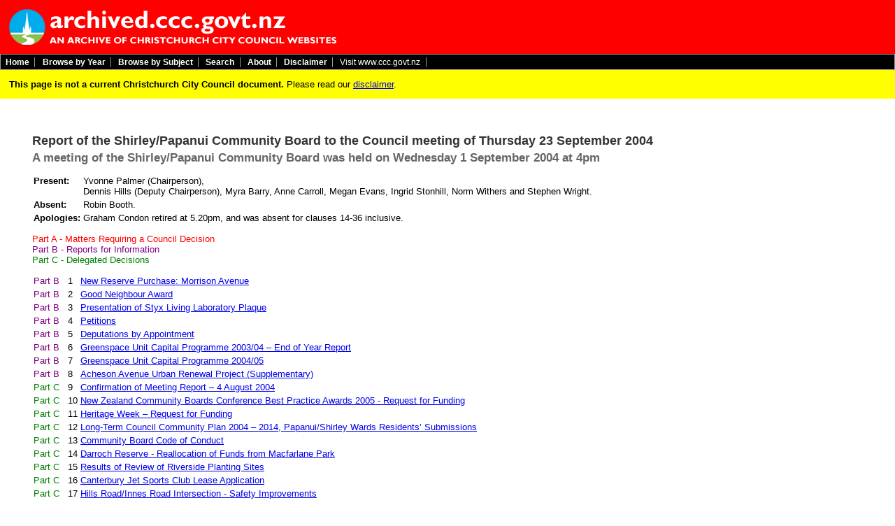

--- FILE ---
content_type: text/html
request_url: http://archived.ccc.govt.nz/council/proceedings/2004/september/shirleypapanui1st/index.asp
body_size: 4504
content:

 <META HTTP-EQUIV="Content-Type" CONTENT="text/html;charset=UTF-8"> 






<!DOCTYPE HTML PUBLIC "-//W3C//DTD HTML 4.01 Transitional//EN">

<html>

<head>

<title>Standing Committee, Community Board and Council Meetings of the Christchurch City Council</title>
<!--<meta http-equiv="Refresh" content="0;URL=/webapps/ArchiveNav/">-->
<style type="text/css" media="screen">@import url("/webapps/ArchiveNav/common/css/advanced.css");</style>
<style type="text/css" media="screen">@import url("/webapps/ArchiveNav/common/css/nav.css");</style>
<link rel="stylesheet" type="text/css" media="screen" href="/webapps/ArchiveNav/common/css/plain.css" />
<link rel="stylesheet" type="text/css" media="print" href="/webapps/ArchiveNav/common/css/print.css" />	

<meta name="description" content="description_goes_here"/>

<link href="/common2/stylesheets/vanilla.css" rel="stylesheet" type="text/css"/>
<link href="/common2/stylesheets/print.css" rel="stylesheet" type="text/css" media="print"/>


</head>

<body bgcolor="#FFFFFF" leftmargin="0" topmargin="0" rightmargin="0" bottommargin="0" marginwidth="0">
<!-- start header -->
<div class="Archive">
	<a name="top" id="top"></a>
	
	<div id="ArchivedHeader">
		<h1><a href="http://archived.ccc.govt.nz/" target="_top"><img src="http://archived.ccc.govt.nz/webapps/ArchiveNav/common/images/ArchiveHeader.gif" alt="archived.ccc.govt.nz" width="470" height="51" border="0"></a></h1>
	</div><!-- end ArchivedHeader -->
	
	<ul id="ArchivedNav">
		<li><a href="http://archived.ccc.govt.nz/" target="_top"><strong>Home</strong></a></li>
		<li><a href="http://archived.ccc.govt.nz/webapps/ArchiveNav/?browse=year" target="_top"><strong>Browse by Year</strong></a></li>
		<li><a href="http://archived.ccc.govt.nz/webapps/ArchiveNav/?browse=subject" target="_top"><strong>Browse by Subject</strong></a></li>
		<li><a href="http://archived.ccc.govt.nz/webapps/ArchiveNav/newsearch.asp" target="_top"><strong>Search</strong></a></li>
		<li><a href="http://archived.ccc.govt.nz/webapps/ArchiveNav/About.asp" target="_top"><strong>About</strong></a></li>
		<li><a href="http://archived.ccc.govt.nz/webapps/ArchiveNav/Disclaimer.asp" target="_top"><strong>Disclaimer</strong></a></li>
		<li><a href="http://www.ccc.govt.nz/">Visit www.ccc.govt.nz</a></li>
	</ul><!-- end ArchivedNav -->
	
	<div id="ArchivedDisclaimer">
		<strong style="color:#000000;">This page is not a current Christchurch City Council document.</strong> Please read our <a href="/webapps/ArchiveNav/Disclaimer.asp" target="_top">disclaimer</a>.
	</div><!-- end ArchivedDisclaimer -->
	
</div><!-- end Archive -->
<!-- end header -->

<!-- start of archive content -->
<div id="ArchiveContent">



<!-- This is the END of the header for www.ccc.govt.nz -->


 

<table width="100%" border="0" cellspacing="0" cellpadding="0">
  <tr valign="top"> 
       
    <td width="100%"> 
      <table width="100%" border="0" cellspacing="0" cellpadding="20">
        <tr><td valign="top">
		  
      
      
			<table width="100%" border="0" cellspacing="0" cellpadding="0" align="center">
				<tr><td>
				

			
					<h2>
					
					
							<strong>Report of the Shirley/Papanui Community Board to the Council meeting of </strong>
						
					
					Thursday 23 September 2004
					</h2>
					
			
								
				<h3>
				
						
								<strong>A meeting of the Shirley/Papanui Community Board was held on  </strong>
							
					

				Wednesday  1 September 2004 
				
			<strong>at  </strong>
				
			4pm
				
				
				
				</h3>
				<p><table cellspacing="0" cellpadding="2" border="0">

<tr valign="top">
<td><strong>Present:</strong></td>
<td>Yvonne Palmer (Chairperson),<br>
Dennis Hills (Deputy Chairperson), Myra Barry, Anne Carroll, Megan Evans, Ingrid Stonhill, Norm Withers and Stephen Wright.</td>
</tr>

<tr valign="top">
<td><strong>Absent:</strong></td>
<td>Robin Booth.</td>
</tr>

<tr valign="top">
<td><strong>Apologies:</strong></td>
<td>Graham Condon retired at 5.20pm, and was absent for clauses 14-36 inclusive.</td>
</tr>

</table>
</p>

				
				
				<p><font color="#ff0000">Part A - Matters Requiring a Council Decision</font><br/>
				<font color="#800080">Part B - Reports for Information</font><br/>
				<font color="#008000">Part C - Delegated Decisions</font></p>
				

				
				<table border="0" cellspacing="0" cellpadding="2">

					<!-- Iterate through all the Agenda / Report Items in the DCR -->
					

						


						<tr valign="top">
							<td ><font color="#800080">Part&nbsp;B</font></td>
							<td>&nbsp;&nbsp;1</td>
							<td>

								
										<!-- <![CDATA[<a href="/Council/proceedings/2004/September/ShirleyPapanui1st/NewReserveMorrison.pdf">]]> -->
										<a href="
										/Council/proceedings/2004/September/ShirleyPapanui1st/NewReserveMorrison.pdf 
										">
									
								
								New Reserve Purchase:  Morrison Avenue
								
								
										</a>
									
							
							</td>
						</tr>
						
					

						


						<tr valign="top">
							<td ><font color="#800080">Part&nbsp;B</font></td>
							<td>&nbsp;&nbsp;2</td>
							<td>

								
										<!-- <![CDATA[<a href=" /Council/proceedings/2004/September/ShirleyPapanui1st/GoodNeighbourAward.pdf ">]]> -->
										<a href="
										 /Council/proceedings/2004/September/ShirleyPapanui1st/GoodNeighbourAward.pdf  
										">
									
								
								Good Neighbour Award
								
								
										</a>
									
							
							</td>
						</tr>
						
					

						


						<tr valign="top">
							<td ><font color="#800080">Part&nbsp;B</font></td>
							<td>&nbsp;&nbsp;3</td>
							<td>

								
										<!-- <![CDATA[<a href="/Council/proceedings/2004/September/ShirleyPapanui1st/PresentationStyx.pdf">]]> -->
										<a href="
										/Council/proceedings/2004/September/ShirleyPapanui1st/PresentationStyx.pdf 
										">
									
								
								Presentation of Styx Living Laboratory Plaque
								
								
										</a>
									
							
							</td>
						</tr>
						
					

						


						<tr valign="top">
							<td ><font color="#800080">Part&nbsp;B</font></td>
							<td>&nbsp;&nbsp;4</td>
							<td>

								
										<!-- <![CDATA[<a href="/Council/proceedings/2004/September/ShirleyPapanui1st/Petitions.pdf">]]> -->
										<a href="
										/Council/proceedings/2004/September/ShirleyPapanui1st/Petitions.pdf 
										">
									
								
								Petitions
								
								
										</a>
									
							
							</td>
						</tr>
						
					

						


						<tr valign="top">
							<td ><font color="#800080">Part&nbsp;B</font></td>
							<td>&nbsp;&nbsp;5</td>
							<td>

								
										<!-- <![CDATA[<a href="/Council/proceedings/2004/September/ShirleyPapanui1st/DepsbyAppt.pdf">]]> -->
										<a href="
										/Council/proceedings/2004/September/ShirleyPapanui1st/DepsbyAppt.pdf 
										">
									
								
								Deputations by Appointment
								
								
										</a>
									
							
							</td>
						</tr>
						
					

						


						<tr valign="top">
							<td ><font color="#800080">Part&nbsp;B</font></td>
							<td>&nbsp;&nbsp;6</td>
							<td>

								
										<!-- <![CDATA[<a href="/Council/proceedings/2004/September/ShirleyPapanui1st/GreenspaceCapitalEndofYear.pdf">]]> -->
										<a href="
										/Council/proceedings/2004/September/ShirleyPapanui1st/GreenspaceCapitalEndofYear.pdf 
										">
									
								
								Greenspace Unit Capital Programme 2003/04 – End of Year Report
								
								
										</a>
									
							
							</td>
						</tr>
						
					

						


						<tr valign="top">
							<td ><font color="#800080">Part&nbsp;B</font></td>
							<td>&nbsp;&nbsp;7</td>
							<td>

								
										<!-- <![CDATA[<a href="/Council/proceedings/2004/September/ShirleyPapanui1st/GreenspaceCapital.pdf">]]> -->
										<a href="
										/Council/proceedings/2004/September/ShirleyPapanui1st/GreenspaceCapital.pdf 
										">
									
								
								Greenspace Unit Capital Programme 2004/05
								
								
										</a>
									
							
							</td>
						</tr>
						
					

						


						<tr valign="top">
							<td ><font color="#800080">Part&nbsp;B</font></td>
							<td>&nbsp;&nbsp;8</td>
							<td>

								
										<!-- <![CDATA[<a href="/Council/proceedings/2004/September/ShirleyPapanui1st/AchesonAveUrban.pdf">]]> -->
										<a href="
										/Council/proceedings/2004/September/ShirleyPapanui1st/AchesonAveUrban.pdf 
										">
									
								
								Acheson Avenue Urban Renewal Project (Supplementary)
								
								
										</a>
									
							
							</td>
						</tr>
						
					

						


						<tr valign="top">
							<td ><font color="#008000">Part&nbsp;C</font></td>
							<td>&nbsp;&nbsp;9</td>
							<td>

								
										<!-- <![CDATA[<a href="/Council/proceedings/2004/September/ShirleyPapanui1st/ConfirmMeetingReport.pdf">]]> -->
										<a href="
										/Council/proceedings/2004/September/ShirleyPapanui1st/ConfirmMeetingReport.pdf 
										">
									
								
								Confirmation of Meeting Report – 4 August 2004
								
								
										</a>
									
							
							</td>
						</tr>
						
					

						


						<tr valign="top">
							<td ><font color="#008000">Part&nbsp;C</font></td>
							<td>&nbsp;&nbsp;10</td>
							<td>

								
										<!-- <![CDATA[<a href="/Council/proceedings/2004/September/ShirleyPapanui1st/NZCBsConference.pdf">]]> -->
										<a href="
										/Council/proceedings/2004/September/ShirleyPapanui1st/NZCBsConference.pdf 
										">
									
								
								New Zealand Community Boards Conference Best Practice Awards 2005 - Request for Funding
								
								
										</a>
									
							
							</td>
						</tr>
						
					

						


						<tr valign="top">
							<td ><font color="#008000">Part&nbsp;C</font></td>
							<td>&nbsp;&nbsp;11</td>
							<td>

								
										<!-- <![CDATA[<a href="/Council/proceedings/2004/September/ShirleyPapanui1st/HeritageWeek.pdf">]]> -->
										<a href="
										/Council/proceedings/2004/September/ShirleyPapanui1st/HeritageWeek.pdf 
										">
									
								
								Heritage Week – Request for Funding
								
								
										</a>
									
							
							</td>
						</tr>
						
					

						


						<tr valign="top">
							<td ><font color="#008000">Part&nbsp;C</font></td>
							<td>&nbsp;&nbsp;12</td>
							<td>

								
										<!-- <![CDATA[<a href="/Council/proceedings/2004/September/ShirleyPapanui1st/LTCCPSubmissions.pdf">]]> -->
										<a href="
										/Council/proceedings/2004/September/ShirleyPapanui1st/LTCCPSubmissions.pdf 
										">
									
								
								Long-Term Council Community Plan 2004 – 2014, Papanui/Shirley Wards Residents’ Submissions
								
								
										</a>
									
							
							</td>
						</tr>
						
					

						


						<tr valign="top">
							<td ><font color="#008000">Part&nbsp;C</font></td>
							<td>&nbsp;&nbsp;13</td>
							<td>

								
										<!-- <![CDATA[<a href="/Council/proceedings/2004/September/ShirleyPapanui1st/CBCodeofConduct.pdf">]]> -->
										<a href="
										/Council/proceedings/2004/September/ShirleyPapanui1st/CBCodeofConduct.pdf 
										">
									
								
								Community Board Code of Conduct
								
								
										</a>
									
							
							</td>
						</tr>
						
					

						


						<tr valign="top">
							<td ><font color="#008000">Part&nbsp;C</font></td>
							<td>&nbsp;&nbsp;14</td>
							<td>

								
										<!-- <![CDATA[<a href="/Council/proceedings/2004/September/ShirleyPapanui1st/DarrochReserve.pdf">]]> -->
										<a href="
										/Council/proceedings/2004/September/ShirleyPapanui1st/DarrochReserve.pdf 
										">
									
								
								Darroch Reserve - Reallocation of Funds from Macfarlane Park
								
								
										</a>
									
							
							</td>
						</tr>
						
					

						


						<tr valign="top">
							<td ><font color="#008000">Part&nbsp;C</font></td>
							<td>&nbsp;&nbsp;15</td>
							<td>

								
										<!-- <![CDATA[<a href="/Council/proceedings/2004/September/ShirleyPapanui1st/ResultsReviewRiverside.pdf">]]> -->
										<a href="
										/Council/proceedings/2004/September/ShirleyPapanui1st/ResultsReviewRiverside.pdf 
										">
									
								
								Results of Review of Riverside Planting Sites
								
								
										</a>
									
							
							</td>
						</tr>
						
					

						


						<tr valign="top">
							<td ><font color="#008000">Part&nbsp;C</font></td>
							<td>&nbsp;&nbsp;16</td>
							<td>

								
										<!-- <![CDATA[<a href="/Council/proceedings/2004/September/ShirleyPapanui1st/CanterburyJet.pdf">]]> -->
										<a href="
										/Council/proceedings/2004/September/ShirleyPapanui1st/CanterburyJet.pdf 
										">
									
								
								Canterbury Jet Sports Club Lease Application
								
								
										</a>
									
							
							</td>
						</tr>
						
					

						


						<tr valign="top">
							<td ><font color="#008000">Part&nbsp;C</font></td>
							<td>&nbsp;&nbsp;17</td>
							<td>

								
										<!-- <![CDATA[<a href="/Council/proceedings/2004/September/ShirleyPapanui1st/HillsRoadInnesRoad.pdf">]]> -->
										<a href="
										/Council/proceedings/2004/September/ShirleyPapanui1st/HillsRoadInnesRoad.pdf 
										">
									
								
								Hills Road/Innes Road Intersection - Safety Improvements
								
								
										</a>
									
							
							</td>
						</tr>
						
					

						


						<tr valign="top">
							<td ><font color="#008000">Part&nbsp;C</font></td>
							<td>&nbsp;&nbsp;18</td>
							<td>

								
										<!-- <![CDATA[<a href="/Council/proceedings/2004/September/ShirleyPapanui1st/BusStops.pdf">]]> -->
										<a href="
										/Council/proceedings/2004/September/ShirleyPapanui1st/BusStops.pdf 
										">
									
								
								Bus Stops
								
								
										</a>
									
							
							</td>
						</tr>
						
					

						


						<tr valign="top">
							<td ><font color="#008000">Part&nbsp;C</font></td>
							<td>&nbsp;&nbsp;19</td>
							<td>

								
										<!-- <![CDATA[<a href="/Council/proceedings/2004/September/ShirleyPapanui1st/MarshlandTraffic.pdf">]]> -->
										<a href="
										/Council/proceedings/2004/September/ShirleyPapanui1st/MarshlandTraffic.pdf 
										">
									
								
								Marshland Road – Traffic Management
								
								
										</a>
									
							
							</td>
						</tr>
						
					

						


						<tr valign="top">
							<td ><font color="#008000">Part&nbsp;C</font></td>
							<td>&nbsp;&nbsp;20</td>
							<td>

								
										<!-- <![CDATA[<a href="/Council/proceedings/2004/September/ShirleyPapanui1st/MarshlandNewBrighton.pdf">]]> -->
										<a href="
										/Council/proceedings/2004/September/ShirleyPapanui1st/MarshlandNewBrighton.pdf 
										">
									
								
								Marshland Road/New Brighton Road/North Parade/Shirley Road - Installation of Traffic Signal Right Turn Phase
								
								
										</a>
									
							
							</td>
						</tr>
						
					

						


						<tr valign="top">
							<td ><font color="#008000">Part&nbsp;C</font></td>
							<td>&nbsp;&nbsp;21</td>
							<td>

								
										<!-- <![CDATA[<a href="/Council/proceedings/2004/September/ShirleyPapanui1st/MorrisonTrafficCalming.pdf">]]> -->
										<a href="
										/Council/proceedings/2004/September/ShirleyPapanui1st/MorrisonTrafficCalming.pdf 
										">
									
								
								Morrison Avenue - Proposed Traffic Calming
								
								
										</a>
									
							
							</td>
						</tr>
						
					

						


						<tr valign="top">
							<td ><font color="#008000">Part&nbsp;C</font></td>
							<td>&nbsp;&nbsp;22</td>
							<td>

								
										<!-- <![CDATA[<a href="/Council/proceedings/2004/September/ShirleyPapanui1st/WarringtonKerb.pdf">]]> -->
										<a href="
										/Council/proceedings/2004/September/ShirleyPapanui1st/WarringtonKerb.pdf 
										">
									
								
								Warrington Street - Proposed Kerb and Channel Renewal
								
								
										</a>
									
							
							</td>
						</tr>
						
					

						


						<tr valign="top">
							<td ><font color="#008000">Part&nbsp;C</font></td>
							<td>&nbsp;&nbsp;23</td>
							<td>

								
										<!-- <![CDATA[<a href="/Council/proceedings/2004/September/ShirleyPapanui1st/InnesRutlandTraffic.pdf">]]> -->
										<a href="
										/Council/proceedings/2004/September/ShirleyPapanui1st/InnesRutlandTraffic.pdf 
										">
									
								
								Innes/Rutland Intersection - Traffic Signals
								
								
										</a>
									
							
							</td>
						</tr>
						
					

						


						<tr valign="top">
							<td ><font color="#008000">Part&nbsp;C</font></td>
							<td>&nbsp;&nbsp;24</td>
							<td>

								
										<!-- <![CDATA[<a href="/Council/proceedings/2004/September/ShirleyPapanui1st/ProposedRightofWay.pdf">]]> -->
										<a href="
										/Council/proceedings/2004/September/ShirleyPapanui1st/ProposedRightofWay.pdf 
										">
									
								
								Proposed New Right-of-Way Name
								
								
										</a>
									
							
							</td>
						</tr>
						
					

						


						<tr valign="top">
							<td ><font color="#008000">Part&nbsp;C</font></td>
							<td>&nbsp;&nbsp;25</td>
							<td>

								
										<!-- <![CDATA[<a href="/Council/proceedings/2004/September/ShirleyPapanui1st/SpencerParkCamp.pdf">]]> -->
										<a href="
										/Council/proceedings/2004/September/ShirleyPapanui1st/SpencerParkCamp.pdf 
										">
									
								
								Spencer Park Camp – Off Licence
								
								
										</a>
									
							
							</td>
						</tr>
						
					

						


						<tr valign="top">
							<td ><font color="#008000">Part&nbsp;C</font></td>
							<td>&nbsp;&nbsp;26</td>
							<td>

								
										<!-- <![CDATA[<a href="/Council/proceedings/2004/September/ShirleyPapanui1st/ElectionRecess.pdf">]]> -->
										<a href="
										/Council/proceedings/2004/September/ShirleyPapanui1st/ElectionRecess.pdf 
										">
									
								
								Election Recess Process – Delegation Arrangements for Board
								
								
										</a>
									
							
							</td>
						</tr>
						
					

						


						<tr valign="top">
							<td ><font color="#008000">Part&nbsp;C</font></td>
							<td>&nbsp;&nbsp;27</td>
							<td>

								
										<!-- <![CDATA[<a href="/Council/proceedings/2004/September/ShirleyPapanui1st/CBsConfDunedin.pdf">]]> -->
										<a href="
										/Council/proceedings/2004/September/ShirleyPapanui1st/CBsConfDunedin.pdf 
										">
									
								
								Community Boards Conference – Dunedin, March 2005
								
								
										</a>
									
							
							</td>
						</tr>
						
					

						


						<tr valign="top">
							<td ><font color="#008000">Part&nbsp;C</font></td>
							<td>&nbsp;&nbsp;28</td>
							<td>

								
										<!-- <![CDATA[<a href="/Council/proceedings/2004/September/ShirleyPapanui1st/Seminar18August.pdf">]]> -->
										<a href="
										/Council/proceedings/2004/September/ShirleyPapanui1st/Seminar18August.pdf 
										">
									
								
								Seminar Meeting – Report of 18 August 2004
								
								
										</a>
									
							
							</td>
						</tr>
						
					

						


						<tr valign="top">
							<td ><font color="#008000">Part&nbsp;C</font></td>
							<td>&nbsp;&nbsp;29</td>
							<td>

								
										<!-- <![CDATA[<a href="/Council/proceedings/2004/September/ShirleyPapanui1st/200405Discretionary.pdf">]]> -->
										<a href="
										/Council/proceedings/2004/September/ShirleyPapanui1st/200405Discretionary.pdf 
										">
									
								
								2004/05 Discretionary Funds and SCAP Funds
								
								
										</a>
									
							
							</td>
						</tr>
						
					

						


						<tr valign="top">
							<td ><font color="#008000">Part&nbsp;C</font></td>
							<td>&nbsp;&nbsp;30</td>
							<td>

								
										<!-- <![CDATA[<a href="/Council/proceedings/2004/September/ShirleyPapanui1st/YouthDevelopment.pdf">]]> -->
										<a href="
										/Council/proceedings/2004/September/ShirleyPapanui1st/YouthDevelopment.pdf 
										">
									
								
								Youth Development Scheme Committee
								
								
										</a>
									
							
							</td>
						</tr>
						
					

						


						<tr valign="top">
							<td ><font color="#008000">Part&nbsp;C</font></td>
							<td>&nbsp;&nbsp;31</td>
							<td>

								
										<!-- <![CDATA[<a href="/Council/proceedings/2004/September/ShirleyPapanui1st/Correspondence.pdf">]]> -->
										<a href="
										/Council/proceedings/2004/September/ShirleyPapanui1st/Correspondence.pdf 
										">
									
								
								Correspondence: Neighbourhood Support New Zealand, 2004 National Conference
								
								
										</a>
									
							
							</td>
						</tr>
						
					

						


						<tr valign="top">
							<td ><font color="#008000">Part&nbsp;C</font></td>
							<td>&nbsp;&nbsp;32</td>
							<td>

								
										<!-- <![CDATA[<a href="/Council/proceedings/2004/September/ShirleyPapanui1st/EventsCttee.pdf">]]> -->
										<a href="
										/Council/proceedings/2004/September/ShirleyPapanui1st/EventsCttee.pdf 
										">
									
								
								Events Committee Report
								
								
										</a>
									
							
							</td>
						</tr>
						
					

						


						<tr valign="top">
							<td ><font color="#008000">Part&nbsp;C</font></td>
							<td>&nbsp;&nbsp;33</td>
							<td>

								
										<!-- <![CDATA[<a href="/Council/proceedings/2004/September/ShirleyPapanui1st/JointHeritage.pdf">]]> -->
										<a href="
										/Council/proceedings/2004/September/ShirleyPapanui1st/JointHeritage.pdf 
										">
									
								
								Joint Heritage Committee Report
								
								
										</a>
									
							
							</td>
						</tr>
						
					

						


						<tr valign="top">
							<td ><font color="#008000">Part&nbsp;C</font></td>
							<td>&nbsp;&nbsp;34</td>
							<td>

								
										<!-- <![CDATA[<a href="/Council/proceedings/2004/September/ShirleyPapanui1st/SupplementaryItem.pdf">]]> -->
										<a href="
										/Council/proceedings/2004/September/ShirleyPapanui1st/SupplementaryItem.pdf 
										">
									
								
								Supplementary Item
								
								
										</a>
									
							
							</td>
						</tr>
						
					

						


						<tr valign="top">
							<td ><font color="#008000">Part&nbsp;C</font></td>
							<td>&nbsp;&nbsp;35</td>
							<td>

								
										<!-- <![CDATA[<a href="/Council/proceedings/2004/September/ShirleyPapanui1st/ResExcludePublic.pdf">]]> -->
										<a href="
										/Council/proceedings/2004/September/ShirleyPapanui1st/ResExcludePublic.pdf 
										">
									
								
								Resolution to Exclude the Public
								
								
										</a>
									
							
							</td>
						</tr>
						
					
					</table>
				<p>  &nbsp;  </p>
				
				</td></tr>
			</table>
		
		</td></tr>
      </table>
    </td>
  </tr>
</table>


</div>
<!-- end of archive content -->
<!-- google analytics -->
<script>
  (function(i,s,o,g,r,a,m){i['GoogleAnalyticsObject']=r;i[r]=i[r]||function(){
  (i[r].q=i[r].q||[]).push(arguments)},i[r].l=1*new Date();a=s.createElement(o),
  m=s.getElementsByTagName(o)[0];a.async=1;a.src=g;m.parentNode.insertBefore(a,m)
  })(window,document,'script','//www.google-analytics.com/analytics.js','ga');

  ga('create', 'UA-2061991-41', 'auto');
  ga('send', 'pageview');

</script>
<!-- end google analytics -->
<!-- start archive footer -->
<div class="Archive">
	<div id="ArchivedFooter">
		&copy; <a href="http://www.ccc.govt.nz/" target="_top">Christchurch City Council</a>, Christchurch, New Zealand | <a href="http://www.ccc.govt.nz/Contact/" target="_top">Contact the Council</a>
	</div>
</div>
<!-- end archive footer -->
</body>
</html>




--- FILE ---
content_type: text/css
request_url: http://archived.ccc.govt.nz/webapps/ArchiveNav/common/css/advanced.css
body_size: 723
content:

#ArchivedHeader { padding: 1em; background-color: #ff0000; }
#ArchivedHeader h1 { padding: 0; margin: 0; font: 3em arial, hevetica, sans-serif; font-weight: bold; }
#ArchivedHeader h1 a { color: #000;  text-decoration: none; }
#ArchivedHeader h1 a:link { color: #fff; }
#ArchivedHeader h1 a:hover { color: #000; background: #fff; }

#ArchivedNav { padding: .3em 0; margin: 0; border: 1px solid #999; background: #000; font: 12px Verdana, Arial, sans-serif; }
#ArchivedNav li { list-style: none; margin: 0; display: inline; border-right: 1px solid #999; }
#ArchivedNav li a { padding: .3em .6em;  text-decoration: none; }
#current a { background: #999; }
#ArchivedNav li a:link { color: #fff; }
#ArchivedNav li a:visited { color: #fff; }
#ArchivedNav li a:hover { color: #000; background: #fff; }

#ArchivedDisclaimer { padding: 1em; margin: 0; background-color: #ffff00; }
#ArchiveContent { margin: 0; padding: 2em; }
#ArchivedFooter { clear: both; margin: 0; padding: 1em; color: #666; background-color: #eee; text-align: left; }

.Archive { margin: 0; padding: 0; font-family: verdana, arial, hevetica, sans-serif; text-align: left; color: #000000;  }
}

/** -------------------Search --------------------------**/
/** search results**/
.ArchiveSearchResults{}
/** normal search */
.ArchiveSearch{}
/** small search **/
.ArchiveSSearch{
	float:right;
	top:-15px;
	position:relative;
}
.ArchiveSSearch .ArchiveSearchSubmit{
	font-size:8pt;
	height:16px;
	vertical-align:top;
	border:0;
	margin:0;
}
.ArchiveSSearch .ArchiveSearchInput{
	font-size:8pt;
	height:14px;
	vertical-align:top;
	border:0;
	margin:0;
}
.ArchiveResults{
	border:0;
	width:60%
}




--- FILE ---
content_type: text/css
request_url: http://archived.ccc.govt.nz/webapps/ArchiveNav/common/css/nav.css
body_size: 757
content:
/** Stylesheet for archive navigation content (non header/footer material) */

h1.legend{ font-size:0.9em}
ul{ list-style-type:none; }

/** Legend */
div.legend{
	margin-top:40px;
	border : thin solid #d7d7d7;
	padding:10px;
	width:300px;
}

/** navigation cross link. Navigation link to random place in the navigation */
.ncl{
	text-transform:capitalize;
	font-size:8pt;
	margin-left:20px;
	font-weight:normal;
}
/** Navigation link. Link to page deeper down in the navigation */
.nl { text-transform:capitalize; }
/**  Content link. These are links to actual content in the archive */
.cl { text-transform:capitalize; }
/** Content Arrow  */
.ca{ vertical-align: middle; }
/** child item */
.ci{}
/**  Offsite link. Links to offsite material */
.osl{}
/** child item. A Subject or publication or year link */
.ci{}

/** First items in publication/subject root lists */
.list_top .nl .nl{ font-weight:bold; }

/** ----------------Item -------------------*/
/** Block item element */
.display {}
/** Item heading.*/
.ih{ text-transform:capitalize; }
/** First navigation link under item heading */
.ih .nl{
	font-size:10pt;
	font-weight:normal;
	margin-left:20px;
}

/**---------------- BreadCrumb Trail ---------------*/
div.bc{}
.bc{ text-transform:capitalize; }
/** You are here text */
.bc_1{}

--- FILE ---
content_type: text/css
request_url: http://archived.ccc.govt.nz/webapps/ArchiveNav/common/css/plain.css
body_size: 313
content:

body { margin: 0; padding: 0; font-size:0.8em; font-family: verdana, arial, hevetica, sans-serif;  }
h1 { margin:0 0 .5em 0; font-weight: bold; font-size: 1.8em; font-family:arial, hevetica, sans-serif;}
h2 { font-weight: bold; font-size:1.6em; font-family:arial, hevetica, sans-serif;}
h3 {  font-weight: bold; font-size:1.4em; font-family:arial, hevetica, sans-serif;}
h4 {  font-weight: bold; font-size:1.2em; font-family:arial, hevetica, sans-serif;}
h5 {  font-weight: bold; font-size:1.0em;font-family:arial, hevetica, sans-serif;}
p { font-family: verdana, arial, hevetica, sans-serif;}
hr { height: 1px; color: #ccc; }



--- FILE ---
content_type: text/css
request_url: http://archived.ccc.govt.nz/common2/stylesheets/vanilla.css
body_size: 1185
content:

body {
	background-color: #ffffff;
	margin:0 0 0 0;
	padding: 0 0 0 0;
	font-family: verdana, arial, helvetica, sans-serif;
	font-size: 13px;
	color: #000000;
}

.headerwhite {
	font-family: arial, helvetica, sans-serif;
	font-size: 25px;
	color: #ffffff;
	font-weight: bold;
}

.headerblack {
	font-family: arial, helvetica, sans-serif;
	font-size: 25px;
	color: #000000;
	font-weight: bold;
}

.headergrey {
	font-family: arial, helvetica, sans-serif;
	font-size: 25px;
	color: #666666;
	font-weight: bold;
}

h1 {
	font-family: arial, helvetica, sans-serif;
	font-size: 22px;
	color: #000000;
	margin: 4 0 4 0;
}

h2 {
	font-family: arial, helvetica, sans-serif;
	font-size: 18px;
	margin: 4 0 4 0;
	color: #333333;
}

h3 {
	font-family: arial, helvetica, sans-serif;
	font-size: 17px;
	margin: 4 0 4 0;
	color: #666666;
}

h4 {
	font-family: arial, helvetica, sans-serif;
	font-size: 15px;
	color: #000000;
	margin: 4 0 4 0;
}

p {
	font-family: verdana, arial, helvetica, sans-serif;
	font-size: 13px;
	color: #000000;
}

td {
	font-family: verdana, arial, helvetica, sans-serif;
	font-size: 13px;
	color: #000000;
}

ul {
	font-family: verdana, arial, helvetica, sans-serif;
	font-size: 13px;
	color: #000000;
}

a:link {
	text-decoration: underline;
}

a:visited {
	text-decoration: underline;
}

a:hover {
	text-decoration: underline;
}

a:active {
	text-decoration: underline;
} 

hr { 
	border-style: solid; 
	height: 1px; 
	color: #cccccc;
	margin: 10 0 10 0;
	}

/* SUITENAV controls left navigation sidebar in suites - added 14/09/2007 */

#suitenav {
	width:190px;
	margin:2em 0 1em 0;
}

#suitenav ul {
	list-style:none;
	margin:0;
	padding:0;
}

#suitenav ul li {
	padding-left:21px;
	margin-bottom:5px;
	background-image:url("/common2/images/bullet.gif");
	background-repeat:no-repeat;
	background-position:3px 0;
	font-weight:bold;
}

#suitenav ul li.current {
	background-image:url("/common2/images/bullet_on.gif");
	background-color:#ffffff;
}

#suitenav ul li.current ul {
	display:block;
}

#suitenav ul li ul {
	margin-top:5px;
	margin-left:15px;
	list-style-type:disc;
	display:none;
	padding-bottom:5px
}

#suitenav ul li ul li {
	background-image:none;
	padding-left:0;
	font-weight:normal;
}

#suitenav ul li ul li.current {
	background-image:none;
	font-weight:normal;
}

dl dt {
	font-weight:bold;
	margin-bottom:0.5em;
}

dl dd {
	margin-bottom:0.5em;
}

.searchbutton {
		font-family: verdana, arial, helvetica, sans-serif;
		font-size: 12px;
		font-weight: bold;
		color: #ffffff;
		background-color: #006699;
		border: 1px solid #999999;
		padding: 2 2 2 2;
		}
	
.formbutton {
		font-family: verdana, arial, helvetica, sans-serif;
		font-size: 12px;
		font-weight: bold;
		color: #ffffff;
		background-color: #006699;
		border: 1px solid #cccccc;
		padding: 2 2 2 2;
		}

.caption {
	font-size: 11px;
	color: #000000;
}

.readOnlyField {
	border: 0;
}

.alert {
	color: #ff0000;
	font-weight: bold;
}

.data { border-collapse: collapse; border-spacing: 0; border: 1px solid #ccc; border-width: 1px; margin: .5em 0 1em 0em; }
.data th { border:1px solid #ccc; border-width: 1px; padding: 4px; text-align: left; vertical-align: top; font-size: 13px; font-weight: bold; background: #f7ece1; }
.data td { border:1px solid #ccc; border-width: 1px; padding: 4px; text-align: left; vertical-align: top; font-size: 13px; }
.even { background: #faf9f5; }
.odd { background: #ffffff; }
.data td h2 {margin: 0; padding:0; background:#ffffcc;}
.data td h3 {margin: 0; padding:0; background:#ffffcc;}
.data td h4 {margin: 0; padding:0; background:#ffffcc;}
.data td p {margin: 0 0 0.5em 0;}
.data ul {margin: 0 0 0.5em 0; padding:0 0 0 20px;}

--- FILE ---
content_type: text/css
request_url: http://archived.ccc.govt.nz/webapps/ArchiveNav/common/css/print.css
body_size: 335
content:
body {
	margin: 0;
	padding: 0;
	font-size:0.8em;
	font-family: verdana, arial, hevetica, sans-serif;
	background-color : White;
}
#ArchivedNav { display: none;}
h1 { font-weight: bold; font-size:1.8em; font-family:arial, hevetica, sans-serif;}
h2 { font-weight: bold; font-size:1.6em; font-family:arial, hevetica, sans-serif;}
h3 { font-weight: bold; font-size:1.4em; font-family:arial, hevetica, sans-serif;}
h4 { font-weight: bold; font-size:1.2em; font-family:arial, hevetica, sans-serif;}
h5 { font-weight: bold; font-size:1.0em; font-family:arial, hevetica, sans-serif;}
p { font-family: verdana, arial, hevetica, sans-serif;}
#ArchivedFooter { display: none;}



--- FILE ---
content_type: text/css
request_url: http://archived.ccc.govt.nz/common2/stylesheets/print.css
body_size: 159
content:
.noprint, div#suitenav {display: none;}



--- FILE ---
content_type: text/plain
request_url: https://www.google-analytics.com/j/collect?v=1&_v=j102&a=1590527358&t=pageview&_s=1&dl=http%3A%2F%2Farchived.ccc.govt.nz%2Fcouncil%2Fproceedings%2F2004%2Fseptember%2Fshirleypapanui1st%2Findex.asp&ul=en-us%40posix&dt=Standing%20Committee%2C%20Community%20Board%20and%20Council%20Meetings%20of%20the%20Christchurch%20City%20Council&sr=1280x720&vp=1280x720&_u=IEBAAEABAAAAACAAI~&jid=1649935364&gjid=261282918&cid=1561990160.1769081964&tid=UA-2061991-41&_gid=1012619020.1769081964&_r=1&_slc=1&z=1286476919
body_size: -286
content:
2,cG-SV37DM43FJ